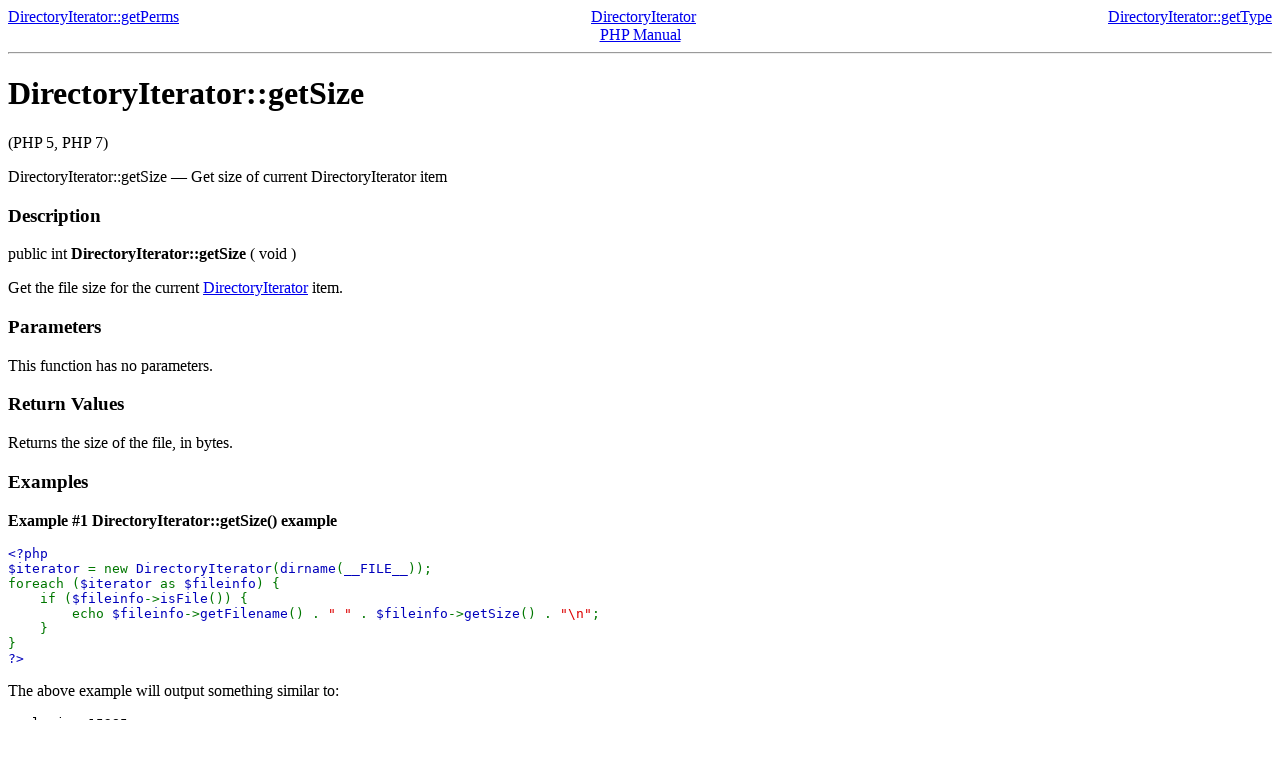

--- FILE ---
content_type: text/html
request_url: http://micmap.org/php-by-example/manual/en/directoryiterator.getsize.html
body_size: 1276
content:
<!DOCTYPE HTML PUBLIC "-//W3C//DTD HTML 4.01 Transitional//EN" "http://www.w3.org/TR/html4/loose.dtd">
<html>
 <head>
  <meta http-equiv="content-type" content="text/html; charset=UTF-8">
  <title>Get size of current DirectoryIterator item</title>

 </head>
 <body><div class="manualnavbar" style="text-align: center;">
 <div class="prev" style="text-align: left; float: left;"><a href="directoryiterator.getperms.html">DirectoryIterator::getPerms</a></div>
 <div class="next" style="text-align: right; float: right;"><a href="directoryiterator.gettype.html">DirectoryIterator::getType</a></div>
 <div class="up"><a href="class.directoryiterator.html">DirectoryIterator</a></div>
 <div class="home"><a href="index.html">PHP Manual</a></div>
</div><hr /><div id="directoryiterator.getsize" class="refentry">
 <div class="refnamediv">
  <h1 class="refname">DirectoryIterator::getSize</h1>
  <p class="verinfo">(PHP 5, PHP 7)</p><p class="refpurpose"><span class="refname">DirectoryIterator::getSize</span> &mdash; <span class="dc-title">Get size of current DirectoryIterator item</span></p>

 </div>
 <div class="refsect1 description" id="refsect1-directoryiterator.getsize-description">
  <h3 class="title">Description</h3>
  <div class="methodsynopsis dc-description">
   <span class="modifier">public</span> <span class="type">int</span> <span class="methodname"><strong>DirectoryIterator::getSize</strong></span>
    ( <span class="methodparam">void</span>
   )</div>

  <p class="para rdfs-comment">
   Get the file size for the current 
   <a href="class.directoryiterator.html" class="classname">DirectoryIterator</a> item.
  </p>
 </div>


 <div class="refsect1 parameters" id="refsect1-directoryiterator.getsize-parameters">
  <h3 class="title">Parameters</h3>
  <p class="para">This function has no parameters.</p>
 </div>


 <div class="refsect1 returnvalues" id="refsect1-directoryiterator.getsize-returnvalues">
  <h3 class="title">Return Values</h3>
  <p class="para">
   Returns the size of the file, in bytes.
  </p>
 </div>


 <div class="refsect1 examples" id="refsect1-directoryiterator.getsize-examples">
  <h3 class="title">Examples</h3>
  <p class="para">
   <div class="example" id="example-4421">
    <p><strong>Example #1 <span class="function"><strong>DirectoryIterator::getSize()</strong></span> example</strong></p>
    <div class="example-contents">
<div class="phpcode"><code><span style="color: #000000">
<span style="color: #0000BB">&lt;?php<br />$iterator&nbsp;</span><span style="color: #007700">=&nbsp;new&nbsp;</span><span style="color: #0000BB">DirectoryIterator</span><span style="color: #007700">(</span><span style="color: #0000BB">dirname</span><span style="color: #007700">(</span><span style="color: #0000BB">__FILE__</span><span style="color: #007700">));<br />foreach&nbsp;(</span><span style="color: #0000BB">$iterator&nbsp;</span><span style="color: #007700">as&nbsp;</span><span style="color: #0000BB">$fileinfo</span><span style="color: #007700">)&nbsp;{<br />&nbsp;&nbsp;&nbsp;&nbsp;if&nbsp;(</span><span style="color: #0000BB">$fileinfo</span><span style="color: #007700">-&gt;</span><span style="color: #0000BB">isFile</span><span style="color: #007700">())&nbsp;{<br />&nbsp;&nbsp;&nbsp;&nbsp;&nbsp;&nbsp;&nbsp;&nbsp;echo&nbsp;</span><span style="color: #0000BB">$fileinfo</span><span style="color: #007700">-&gt;</span><span style="color: #0000BB">getFilename</span><span style="color: #007700">()&nbsp;.&nbsp;</span><span style="color: #DD0000">"&nbsp;"&nbsp;</span><span style="color: #007700">.&nbsp;</span><span style="color: #0000BB">$fileinfo</span><span style="color: #007700">-&gt;</span><span style="color: #0000BB">getSize</span><span style="color: #007700">()&nbsp;.&nbsp;</span><span style="color: #DD0000">"\n"</span><span style="color: #007700">;<br />&nbsp;&nbsp;&nbsp;&nbsp;}<br />}<br /></span><span style="color: #0000BB">?&gt;</span>
</span>
</code></div>
    </div>

    <div class="example-contents"><p>The above example will output
something similar to:</p></div>
    <div class="example-contents screen">
<div class="cdata"><pre>
apple.jpg 15385
banana.jpg 15190
example.php 170
pear.jpg 34406
</pre></div>
    </div>
   </div>
  </p>
 </div>


 <div class="refsect1 seealso" id="refsect1-directoryiterator.getsize-seealso">
  <h3 class="title">See Also</h3>
  <p class="para">
   <ul class="simplelist">
    <li class="member"><span class="function"><a href="function.filesize.html" class="function" rel="rdfs-seeAlso">filesize()</a> - Gets file size</span></li>
   </ul>
  </p>
 </div>


</div><hr /><div class="manualnavbar" style="text-align: center;">
 <div class="prev" style="text-align: left; float: left;"><a href="directoryiterator.getperms.html">DirectoryIterator::getPerms</a></div>
 <div class="next" style="text-align: right; float: right;"><a href="directoryiterator.gettype.html">DirectoryIterator::getType</a></div>
 <div class="up"><a href="class.directoryiterator.html">DirectoryIterator</a></div>
 <div class="home"><a href="index.html">PHP Manual</a></div>
</div></body></html>
